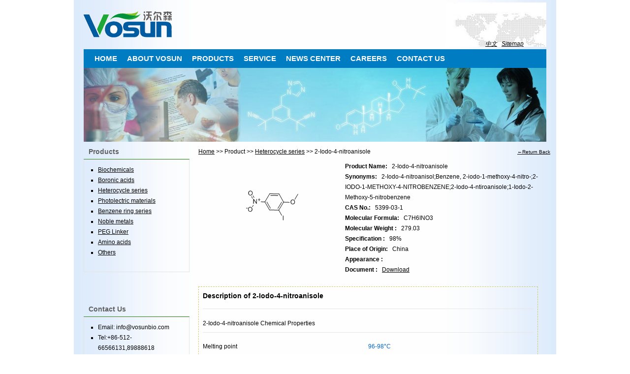

--- FILE ---
content_type: text/html; charset=utf-8
request_url: https://vosunbio.com/Index/pview/pid/6199
body_size: 4930
content:
<!DOCTYPE html PUBLIC "-//W3C//DTD XHTML 1.0 Strict//EN"  "http://www.w3.org/TR/xhtml1/DTD/xhtml1-strict.dtd">
<html xmlns="http://www.w3.org/1999/xhtml" xml:lang="en" lang="en">
    <head>
       <meta http-equiv="Content-Type" content="text/html; charset=utf-8" />
        <link rel="stylesheet" type="text/css" href="/Public/Html/css/med.css" />
	<meta name="keywords" content="2-Iodo-4-nitroanisole,2-Iodo-4-nitroanisol;Benzene, 2-iodo-1-methoxy-4-nitro-;2-IODO-1-METHOXY-4-NITROBENZENE;2-Iodo-4-ntiroanisole;1-Iodo-2-Methoxy-5-nitrobenzene,CAS:#5399-03-1," />
	<!--
	<link rel="icon" type="image/vnd.microsoft.icon" href="http://www.vosunbio.com/shop/img/favicon.ico" /> 
	<link rel="shortcut icon" type="image/x-icon" href="http://www.vosunbio.com/shop/img/favicon.ico" /> --> 
	<meta name="description" content="2-Iodo-4-nitroanisole or 2-Iodo-4-nitroanisol;Benzene, 2-iodo-1-methoxy-4-nitro-;2-IODO-1-METHOXY-4-NITROBENZENE;2-Iodo-4-ntiroanisole;1-Iodo-2-Methoxy-5-nitrobenzene CAS:5399-03-1,Formula is C7H6INO3,Molecular Weight:279.03,Specification:,Appearance:,2-Iodo-4-nitroanisole Chemical Pro">
	<TITLE>CAS No:5399-03-1 2-Iodo-4-nitroanisole|2-Iodo-4-nitroanisol;Benzene, 2-iodo-1-methoxy-4-nitro-;2-IODO-1-METHOXY-4-NITROBENZENE;2-Iodo-4-ntiroanisole;1-Iodo-2-Methoxy-5-nitrobenzene - Suzhou Vosun Biotech Co.,Ltd</TITLE>
       <script type="text/javascript" src="/Public/Js/jquery.js"></script>       <link rel="canonical" href="http://www.vosunbio.com" />
</head>
    <body class="home blog">
        <div id="wrapper" class="hfeed">
            <div id="header">
                <div id="masthead">
                    <div id="branding" role="banner">
                        <h1 id="site-title">
                            <span>
                                <a rel="nofollow" href="http://www.vosunbio.com/" title="Suzhou Vosun Biotech Co.,Ltd"><img src="/Public/Html/images/logo.gif" width="180" height="85" alt="Suzhou Vosun Biotech Co.,Ltd"/></a>
                            </span>
                        </h1>
                        <div id="site-description"><div class="language"><a href="/" rel="nofollow">中文</a>&nbsp;&nbsp;
                        <a href="/Index/view/vid/45">Sitemap</a></div></div>
                        <div id="access" role="navigation">
                            <div class="menu-header"><ul id="menu-main-navigation" class="menu"><li id="menu-item-17" class="menu-item menu-item-type-custom menu-item-home "><a href="/" rel="nofollow">HOME</a></li>

                                    <li id="menu-item-18" class="menu-item menu-item-type-post_type"><a rel="nofollow" href="/Index/view/vid/1" title="Vosun Profile">ABOUT VOSUN</a>
                                        <ul class="sub-menu">
                                            <li id="menu-item-35" class="menu-item menu-item-type-post_type"><a rel="nofollow" href="/Index/view/vid/1" title="Vosun Company Profile">Company Profile</a></li>
                                            <li id="menu-item-33" class="menu-item menu-item-type-post_type"><a rel="nofollow" href="/Index/view/vid/3" title="Vosun Culture">Culture</a></li>
                                            <li id="menu-item-33" class="menu-item menu-item-type-post_type"><a rel="nofollow" href="/Index/view/vid/2">R&D</a></li>
                                        </ul>
                                    </li>
                                    <li id="menu-item-25" class="menu-item menu-item-type-custom"><a rel="nofollow" title="Products" href="/Index/plist/pcate/44">PRODUCTS</a>
                                    </li>
                                    <li id="menu-item-21" class="menu-item menu-item-type-post_type"><a rel="nofollow" href="/Index/view/vid/13">SERVICE</a>
                                    <ul class="sub-menu">
                                            <li id="menu-item-35" class="menu-item menu-item-type-post_type"><a rel="nofollow" href="/Index/view/vid/13">Custom Synthesis</a></li>
                                            <li id="menu-item-34" class="menu-item menu-item-type-post_type"><a rel="nofollow" href="/Index/view/vid/12">Process R & D and Production</a></li>
                                            <li id="menu-item-33" class="menu-item menu-item-type-post_type"><a rel="nofollow" href="/Index/view/vid/14">Analytical Chemistry Service</a></li>
                                        </ul>
                                    </li>
                                    
                                    <li id="menu-item-22" class="menu-item menu-item-type-taxonomy"><a rel="nofollow" href="/Index/news" rel="nofollow">NEWS CENTER</a>
                                        <ul class="sub-menu">
                                            <li id="menu-item-32" class="menu-item menu-item-type-taxonomy"><a rel="nofollow" href="/Index/news/cid/12" rel="nofollow">Comany News</a></li>
                                            <li id="menu-item-26" class="menu-item menu-item-type-taxonomy"><a rel="nofollow" href="/Index/news/cid/13" rel="nofollow">Industry News</a></li>
                                            <li id="menu-item-28" class="menu-item menu-item-type-taxonomy"><a href="/Index/news/cid/14" rel="nofollow">Exhibition News</a></li>
                                        </ul>
                                    </li>
                                    <li id="menu-item-19" class="menu-item menu-item-type-post_type"><a rel="nofollow" href="/Index/view/vid/26">CAREERS</a></li>
                                    <!--
                                    <li id="menu-item-19" class="menu-item menu-item-type-post_type"><a href="http://www.vosunnootropic.com/" title="Vosun Shop" target="_blank">NOOTROPIC SHOP</a></li> -->
                                    <li id="menu-item-20" class="menu-item menu-item-type-post_type"><a rel="nofollow" href="/Index/view/vid/20">CONTACT US</a></li>
                                </ul></div>			</div>
                                                    <!--Product Image-->
                                <img  src="/Public/Html/images/med/product_service.jpg" width="940" height="150" alt="Suzhou Vosun Biotech products and services"/>
                                                    </div>
                </div>
            </div><!-- #header -->
<div id="page_date">
      <div id="centerall">
<div id="breadcup"><div style="clear:none; float:left;"><a href="/" rel="nofollow">Home</a> &gt;&gt; Product &gt;&gt; <a rel="nofollow" href="/Index/plist/pcate/45" >Heterocycle series</a> &gt;&gt; 2-Iodo-4-nitroanisole</div>
			<div style="clear:none; float:right;"><a href="javascript:history.back()" style="font-size: 10px;">←Return Back</a></div></div>
	
		<div id="overview">
			<div class="logopic">
				<script type="text/javascript">
                                jQuery(document).ready(function($) {
                                    var img = new Image();
                                    $(img).load(function() {
                                        $(this).hide();
                                        $(".logopic").prepend(this);
                                        $(this).css("margin-left", $(img).width()>=220 ? "0px" : ((220-$(img).width())/2)+"px").css("margin-top", $(img).height()>=180 ? "0px" : ((180-$(img).height())/2)+"px").height($(img).height()>=200 ? 200 : $(img).height()).width($(img).width()>=220 ? 220 : $(img).width()).fadeIn("slow").align(absMiddle);
                                    }).attr("src", "/Public/Uploads/product/1543821545.gif").attr("alt", "2-Iodo-4-nitroanisole");
                                });
                            </script>
			</div>
			<div class="pview">
				<ul>
				        <li><b>Product Name:</b>  &nbsp;&nbsp;2-Iodo-4-nitroanisole</li>
                                        <li><b>Synonyms:</b>  &nbsp;&nbsp;2-Iodo-4-nitroanisol;Benzene, 2-iodo-1-methoxy-4-nitro-;2-IODO-1-METHOXY-4-NITROBENZENE;2-Iodo-4-ntiroanisole;1-Iodo-2-Methoxy-5-nitrobenzene</li>
                                        <li><b>CAS No.:</b>  &nbsp;&nbsp;5399-03-1</li>
					<li><b>Molecular Formula:</b> &nbsp;&nbsp;C7H6INO3</li>
					<li><b>Molecular Weight :</b>  &nbsp;&nbsp;279.03</li>
                                        <li><b>Specification :</b>  &nbsp;&nbsp;98%</li>
                                        <li><b>Place of Origin:</b>  &nbsp;&nbsp;China</li>
                                        <li><b>Appearance :</b>  &nbsp;&nbsp;</li>
                                        <li><b>Document :</b>  &nbsp;&nbsp;<a href="/Public/Uploads/product/" target="_blank">Download</a></li>
				</ul>
			</div>
		</div>
		<div class="pviewall">
                    <h3><b>Description of 2-Iodo-4-nitroanisole</b></h3>
                    <div id="ContentPlaceHolder1_ProductChemPropertyA" style="margin-top:8px;"><table width="100%" border="0" align="center" cellpadding="0" cellspacing="0" class="ke-zeroborder"><tbody><tr><td height="1" bgcolor="64B7D7"></td>
</tr>
<tr><td><hr style="border:2 dashed #cccc66;" width="100%" color="#cccc66" size="1" />
</td>
<td><hr style="border:2 dashed #cccc66;" width="100%" color="#cccc66" size="1" />
</td>
</tr>
<tr><td width="611" height="23" bgcolor="DEEEF4" class="td6">2-Iodo-4-nitroanisole Chemical Properties</td>
</tr>
<tr><td><hr style="border:2 dashed #cccc66;" width="100%" color="#cccc66" size="1" />
</td>
<td><hr style="border:2 dashed #cccc66;" width="100%" color="#cccc66" size="1" />
</td>
</tr>
</tbody>
</table>
<table width="100%" border="0" cellpadding="2" cellspacing="1" style="table-layout:fixed;" bgcolor="d5d5d5" class="ke-zeroborder"><tbody><tr class="ProdSupplierGN_ProductA_1"><td class="td12">Melting point&nbsp;</td>
<td bgcolor="#fafafa"><span style="color:#0066CC;">96-98°C</span></td>
</tr>
<tr><td><hr style="border:2 dashed #cccc66;" width="100%" color="#cccc66" size="1" />
</td>
<td><hr style="border:2 dashed #cccc66;" width="100%" color="#cccc66" size="1" />
</td>
</tr>
<tr class="ProdSupplierGN_ProductA_2"><td bgcolor="#FFFFFF">storage temp.&nbsp;</td>
<td bgcolor="#FFFFFF"><span style="color:#0066CC;">Room temperature.</span></td>
</tr>
<tr><td><hr style="border:2 dashed #cccc66;" width="100%" color="#cccc66" size="1" />
</td>
<td><hr style="border:2 dashed #cccc66;" width="100%" color="#cccc66" size="1" />
</td>
</tr>
<tr class="ProdSupplierGN_ProductA_1"><td class="td12">CAS DataBase Reference</td>
<td bgcolor="#fafafa"><span style="color:#0066CC;">5399-03-1(CAS DataBase Reference)</span></td>
</tr>
<tr><td><hr style="border:2 dashed #cccc66;" width="100%" color="#cccc66" size="1" />
</td>
<td><hr style="border:2 dashed #cccc66;" width="100%" color="#cccc66" size="1" />
</td>
</tr>
</tbody>
</table>
</div>
<div id="ContentPlaceHolder1_ProductChemSafePropertyA" style="margin-top:8px;"><table width="100%" border="0" align="center" cellpadding="0" cellspacing="0" class="ke-zeroborder"><tbody><tr><td height="1" bgcolor="64B7D7"></td>
</tr>
<tr><td><hr style="border:2 dashed #cccc66;" width="100%" color="#cccc66" size="1" />
</td>
<td><hr style="border:2 dashed #cccc66;" width="100%" color="#cccc66" size="1" />
</td>
</tr>
<tr><td width="611" height="23" bgcolor="DEEEF4" class="td6"> Safety Information</td>
</tr>
<tr><td><hr style="border:2 dashed #cccc66;" width="100%" color="#cccc66" size="1" />
</td>
<td><hr style="border:2 dashed #cccc66;" width="100%" color="#cccc66" size="1" />
</td>
</tr>
</tbody>
</table>
<table width="100%" border="0" cellpadding="2" cellspacing="1" style="table-layout:fixed;" bgcolor="d5d5d5" class="ke-zeroborder"></table>
</div>
<div id="ContentPlaceHolder1_ProductApplication" style="margin-top:8px;"><table width="100%" border="0" align="center" cellpadding="0" cellspacing="0" class="ke-zeroborder"><tbody><tr><td height="1" bgcolor="64B7D7"></td>
</tr>
<tr><td><hr style="border:2 dashed #cccc66;" width="100%" color="#cccc66" size="1" />
</td>
<td><hr style="border:2 dashed #cccc66;" width="100%" color="#cccc66" size="1" />
</td>
</tr>
<tr><td width="611" height="23" bgcolor="DEEEF4" class="td6">2-Iodo-4-nitroanisole Usage And Synthesis</td>
</tr>
<tr><td><hr style="border:2 dashed #cccc66;" width="100%" color="#cccc66" size="1" />
</td>
<td><hr style="border:2 dashed #cccc66;" width="100%" color="#cccc66" size="1" />
</td>
</tr>
</tbody>
</table>
<table width="100%" border="0" cellpadding="2" cellspacing="1" style="table-layout:fixed;" bgcolor="d5d5d5" class="ke-zeroborder"></table>
</div>
<div id="ContentPlaceHolder1_ProductSYCP" style="margin-top:8px;"><table width="100%" border="0" align="center" cellpadding="0" cellspacing="0" class="ke-zeroborder"><tbody><tr><td height="1" bgcolor="64B7D7"></td>
</tr>
<tr><td><hr style="border:2 dashed #cccc66;" width="100%" color="#cccc66" size="1" />
</td>
<td><hr style="border:2 dashed #cccc66;" width="100%" color="#cccc66" size="1" />
</td>
</tr>
<tr><td width="611" height="23" bgcolor="DEEEF4" class="td6">2-Iodo-4-nitroanisole Preparation Products And Raw materials</td>
</tr>
<tr><td><hr style="border:2 dashed #cccc66;" width="100%" color="#cccc66" size="1" />
</td>
<td><hr style="border:2 dashed #cccc66;" width="100%" color="#cccc66" size="1" />
</td>
</tr>
</tbody>
</table>
<table width="100%" border="0" cellpadding="2" cellspacing="1" style="table-layout:fixed;" bgcolor="d5d5d5" class="ke-zeroborder"></table>
</div>					</div>
	<div id="inquiry">
<script type="text/javascript" src="/Public/Js/Base.js"></script> 
    <script type="text/javascript" src="/Public/Js/prototype.js"></script> 
    <script type="text/javascript" src="/Public/Js/mootools.js"></script> 
    <script type="text/javascript" src="/Public/Js/Ajax/ThinkAjax.js"></script> 
       <h3><b>&nbsp;&nbsp;Please leave your message to us :</b></h3>
       <p>&nbsp;&nbsp;&nbsp;&nbsp;( Your Information is an important part of our business,and we will not share or sell any of it to anyone.)</p>
			<div id="successMsg" style="display:none;font-family:Tahoma;color:blue"></div>
		    <div id="centerlist2">
			<form action="/Index/contactHandle" method="post" id="contactForm" name="contactForm">
			    <table width="500" border="0" cellspacing="2" cellpadding="1">
				<tr>
				    <td>&nbsp;</td>
				    <td align="left"> <span id="resultc" class="none result" style="font-family:Tahoma;letter-spacing:2px;background:#FFC;"></span></td>
				</tr>
				<tr>
				    <td align="right" width="70px">Your Name:</td>
					<td align="left"><input type="text" name="name" value="Your Name" size="40" onfocus="if (value =='Your Name'){value =''}" onblur="if (value ==''){value='Your Name'}" class="input01" /></td>
				</tr>
				<tr>
				    <td align="right">Email:</td>
				    <td align="left"><input type="text" name="email" value="Your Email" size="40" onfocus="if (value =='Your Email'){value =''}" onblur="if (value ==''){value='Your Email'}" class="input01" /></td>
				</tr>
				<tr>
				    <td align="right">Product:</td>
				    <td align="left">2-Iodo-4-nitroanisole</td>
				</tr>
				<tr>
				    <td align="right" valign="top">Message:</td>
				    <td align="left"><textarea name="content" cols="60" rows="8" class="textarea01"></textarea></td>
				</tr>
				<tr>
				    <td>&nbsp;</td>
				    <td align="left"> <image  onclick="contact()" name="imageField" src="/Public/Html/images/send.gif" style="cursor:pointer"/></td>
				<input type="hidden" name="ajax" value="1"/>
				<input type="hidden" name="product_id" value="6199" />
				<input type="hidden" name="user_id" value="52" />
				</tr>
			    </table>
			<input type="hidden" name="__hash__" value="7921ebac975e205a13c1d2b339e5d941" /></form>
		    </div>
		</div> <!--end of inquiry-->
             <div id="relatedPro">
               <h3><b>2-Iodo-4-nitroanisole related products :</b></h3>
                    <a href="/Index/pview/pid/6200" title=""> 	4'-BORONIC ACID-BIPHENYL-4-CARBOXYLIC ACID METHYL ESTER</a> |<a href="/Index/pview/pid/6201" title="">3,4-Dibenzyloxybenzaldehyde</a> |<a href="/Index/pview/pid/6202" title="">phenylboronic acid 1,2-butanediol ester</a> |<a href="/Index/pview/pid/6203" title="">N-(2-AMinoethyl)acrylaMide hydrochloride</a> |<a href="/Index/pview/pid/6204" title="">2-Methylisonicotinic acid</a> |<a href="/Index/pview/pid/6205" title="">2-Aminophenylboronic acid</a> |<a href="/Index/pview/pid/6206" title="">Citrazinic acid</a> |<a href="/Index/pview/pid/6207" title="">2-(3-BROMOPHENOXY)TETRAHYDRO-2H-PYRAN</a> |<a href="/Index/pview/pid/6208" title="">1-Bromo-4-iodobenzene</a> |<a href="/Index/pview/pid/6209" title="">Allylboronic acid pinacol ester</a> |<a href="/Index/pview/pid/6210" title="">Trichloroacetyl chloride</a> |<a href="/Index/pview/pid/6211" title="">Pinacol vinylboronate</a> |<a href="/Index/pview/pid/6212" title="">1H-Benzimidazole-1-ethanol,2-methyl-(9CI)</a> |<a href="/Index/pview/pid/6213" title="">1-Benzyl-1H-pyrazole-4-boronic acid pinacol ester</a> |<a href="/Index/pview/pid/6214" title=""> 	2-(3-BENZYLOXYPHENYL)-4,4,5,5-TETRAMETHYL-1,3,2-DIOXABOROLANE</a> |<a href="/Index/pview/pid/6215" title="">2,4-Dichloro-6-methoxy-1,3,5-triazine</a> |<a href="/Index/pview/pid/6216" title="">2-Chloro-4-fluoroaniline</a> |<a href="/Index/pview/pid/6217" title="">5-BROMO-2-FLUOROANILINE</a> |<a href="/Index/pview/pid/6218" title="">3-Nitrotoluene</a> |<a href="/Index/pview/pid/6219" title="">4-Methyl-3-nitrobenzonitrile</a> |<a href="/Index/pview/pid/6220" title="">4-Chloro-2-methylaniline</a> |<a href="/Index/pview/pid/6221" title="">3,5-Dichloro-4-fluorobenzoic acid</a> |<a href="/Index/pview/pid/6222" title="">4-[(2,4-Dimethoxyphenyl)(Fmoc-amino)methyl]phenoxyacetic acid</a> |<a href="/Index/pview/pid/6223" title="">(Benzotriazol-1-yloxy)dipiperidinocarbenium hexafluorophosphate</a> |<a href="/Index/pview/pid/6224" title="">2-Fluoro-N-methoxy-N-methylbenzamide</a> |<a href="/Index/pview/pid/6225" title="">3-Hydroxy-1,2,3-benzotriazin-4(3H)-one</a> |<a href="/Index/pview/pid/6226" title="">O-TRITYLHYDROXYLAMINE</a> |<a href="/Index/pview/pid/6227" title="">HPD-OSu</a> |<a href="/Index/pview/pid/6228" title="">N-Succinimidyl 4-(N-maleimidomethyl)cyclohexane-1-carboxylate</a> |<a href="/Index/pview/pid/6229" title="">7-chloroisoquinolin-8-amine</a> |<a href="/Index/pview/pid/6230" title="">6-QUINOLINEACETIC ACID</a> |<a href="/Index/pview/pid/6231" title="">BOC-ARG(PBF)-OH</a> |<a href="/Index/pview/pid/6232" title="">Cbz-beta-Amino-L-alanine</a> |<a href="/Index/pview/pid/6233" title="">N-Boc-N'-trityl-L-glutamine</a> |<a href="/Index/pview/pid/6234" title="">(H-CYS-OTBU)2 2 HCL</a> |<a href="/Index/pview/pid/6235" title="">1 3-BIS(TERT-BUTOXYCARBONYL)GUANIDINE</a> |<a href="/Index/pview/pid/6236" title="">H-LYS(Z)-OTBU HCL</a> |<a href="/Index/pview/pid/6237" title="">Z-L-METHIONINE METHYL ESTER</a> |<a href="/Index/pview/pid/6238" title="">Boc-Glycine hydrazide</a> |<a href="/Index/pview/pid/6239" title="">N-Boc-D-alaninol</a> |                  </div>		<script language="javascript">
		<!--
		function contact(){
		    ThinkAjax.sendForm('contactForm','/Index/contact',handle,'resultc');
		}
		function handle(data,status){
			if(status==1){
				$('centerlist2').style.display='none';
				$('successMsg').innerHTML = data;
				$('successMsg').style.display="block";
			}
		}
		//-->
	    </script>
      </div>
  <div id="left">
        <h2>Products</h2>
            <div style="padding:10px; border:1px solid #e3e3e3;">
                <div id="seclist">
                     <ul>
                         <li><a  rel="nofollow"  href="/Index/plist/pcate/43">Biochemicals</a></li><li><a  rel="nofollow"  href="/Index/plist/pcate/44">Boronic acids</a></li><li><a  rel="nofollow"  href="/Index/plist/pcate/45">Heterocycle series</a></li><li><a  rel="nofollow"  href="/Index/plist/pcate/46">Photolectric materials</a></li><li><a  rel="nofollow"  href="/Index/plist/pcate/47">Benzene ring series</a></li><li><a  rel="nofollow"  href="/Index/plist/pcate/48">Noble metals</a></li><li><a  rel="nofollow"  href="/Index/plist/pcate/49">PEG Linker</a></li><li><a  rel="nofollow"  href="/Index/plist/pcate/50">Amino acids</a></li><li><a  rel="nofollow"  href="/Index/plist/pcate/51">Others</a></li>	            </ul>
                </div>

            </div>
            <div class="who">
        <h2>Contact Us</h2>
        <div class="contact" >
            
            <ul><li>Email: info@vosunbio.com</li>
                <li>Tel:+86-512-66566131,89888618</li>
               <li>sales extension 8002</li>
</ul>
        </div></div>


</div>
</div>
  </div>
<div id="footer">
    Copyright (2010) <a href="http://www.vosunbio.com" rel="nofollow">Suzhou Vosun Biotech Co., Ltd</a>(<a href="http://www.vosunbio.com/" rel="nofollow"> 沃尔森生物科技</a>) <a href="/Index/view/vid/45" rel="nofollow">Sitemap</a> | <a rel="nofollow" href="/Index/view/vid/44">Links</a>
</div>

<script type="text/javascript"> 
  var _gaq = _gaq || [];
  _gaq.push(['_setAccount', 'UA-6413321-6']);
  _gaq.push(['_trackPageview']);
  (function() {
    var ga = document.createElement('script'); ga.type = 'text/javascript'; ga.async = true;
    ga.src = ('https:' == document.location.protocol ? 'https://ssl' : 'http://www') + '.google-analytics.com/ga.js';
    var s = document.getElementsByTagName('script')[0]; s.parentNode.insertBefore(ga, s);
  })();
</script>  
</body>
</html>

--- FILE ---
content_type: text/css
request_url: https://vosunbio.com/Public/Html/css/med.css
body_size: 3726
content:
p{margin:0px;padding-top:10px;}
div{margin:0;padding:0;}
#page_date{width:948px;margin:auto;overflow:hidden;}
#h_pic{margin-top:15px;margin-bottom:18px;float:left;width:595px;height:210px;}
#a_pic{float:left;width:671px;height:312px;background:url(../images/picr_01.jpg) left top no-repeat;}
.pic{padding:8px 8px 8px 0;}
#left-index{float:left;width:300px;line-height:180%;overflow:hidden;margin-top:15px;}
#right-index{float:right;width:610px;line-height:180%;overflow:hidden;}
#navright-index{width:605px;float:right;margin-left:10px;padding:0;line-height:180%;overflow:hidden;}
#left{float:left;width:215px;line-height:180%;overflow:hidden;clear:left;}
#left h2,#centerlist2 h2,#centerlist1 h2,#left-index h2,#navright-list1 h2{border-bottom:1px solid #39892F;background-position:left bottom;background-repeat:no-repeat;padding:10px 0 4px 10px;color:#5F5F5F;font-family:Arial,Helvetica,sans-serif;font-size:14px;font-weight:bold;font-style:normal;}
#leftnav{padding:5px;background:url(../images/leftnav-bg02.gif) top left no-repeat;}
#right{float:right;width:733px;line-height:180%;overflow:hidden;}
#center{width:295px;float:left;padding:0;margin-left:0px;line-height:180%;overflow:hidden;}
#navright{width:295px;float:right;margin-left:7px;padding:0;line-height:180%;overflow:hidden;}
#centerall{width:718px;float:right;padding-left:15px;text-align:left;line-height:180%;overflow:hidden;margin-top:10px;}
.who{margin-top:55px;}
.contact{padding:10px;border:1px solid #e3e3e3;}
#search{padding:10px 0 10px 19px;margin-bottom:3px;*margin-left:6px;}
#search02{padding:15px 0 15px 10px;background:url(../images/searchbg02.gif) no-repeat top left;margin-bottom:10px;}
#navright-list1,#navright-list2,#navright-list3,#navright-list4,#centerlist1,#centerlist2,#centerlist3{margin-bottom:17px;float:left;width:100%;}
#centerlist4{height:228px;}
#centerlist2{margin-top:-5px;*margin-top:-20px;}
table.plist{border-collapse:collapse;border:solid #999;border-width:2px 2px 2px 2px;width:700px;margin-left:12px;}
table.plist th,table.plist td{border:solid;border-width:0 1px 1px 0;padding:5px 2px 5px 2px;}
#breadcup{margin:0 0 30px 3px;clear:both;}
#overview{height:auto;overflow:hidden;margin-left:3px;clear:left;margin-top:10px;margin-bottom:-7px;}
.logopic{float:left;height:180px;width:220px;margin-left:40px;_margin-left:20px;overflow:hidden;}
.pview{float:right;width:435px;height:auto;}
.pview ul{list-style-type:none;}
#inquiry{margin:20px 0 3px 30px;padding-top:10px;*margin-top:-5px;clear:both;}
.pviewall{float:left;margin-bottom:8px;margin-left:3px;border:1px dashed rgb(204, 204, 102);margin-top:8px;margin:12px 0px 8px 3px;padding:8px;width:672px;height:auto;}
.listpic{float:left;padding:8px;}
.listdate{overflow:hidden;width:680px;display:block;padding:2px 8px;}
.yellow{color:#f8bc37;}
.more{text-align:right;}
#relatedPro,#relatedPro a{color:#aaa;}
.badoo{PADDING-RIGHT:0px;PADDING-LEFT:0px;FONT-SIZE:13px;PADDING-BOTTOM:10px;COLOR:blank;PADDING-TOP:10px;FONT-FAMILY:Arial, Helvetica, sans-serif;BACKGROUND-COLOR:#fff;TEXT-ALIGN:center}
.badoo A{BORDER-RIGHT:#f0f0f0 2px solid;PADDING-RIGHT:5px;BORDER-TOP:#f0f0f0 2px solid;PADDING-LEFT:5px;PADDING-BOTTOM:2px;MARGIN:0px 2px;BORDER-LEFT:#f0f0f0 2px solid;COLOR:#48b9ef;PADDING-TOP:2px;BORDER-BOTTOM:#f0f0f0 2px solid;TEXT-DECORATION:none}
.badoo A:hover{BORDER-RIGHT:#ff5a00 2px solid;BORDER-TOP:#ff5a00 2px solid;BORDER-LEFT:#ff5a00 2px solid;COLOR:#ff5a00;BORDER-BOTTOM:#ff5a00 2px solid}
.badoo A:active{BORDER-RIGHT:#ff5a00 2px solid;BORDER-TOP:#ff5a00 2px solid;BORDER-LEFT:#ff5a00 2px solid;COLOR:#ff5a00;BORDER-BOTTOM:#ff5a00 2px solid}
.badoo SPAN.current{BORDER-RIGHT:#ff5a00 2px solid;PADDING-RIGHT:5px;BORDER-TOP:#ff5a00 2px solid;PADDING-LEFT:5px;FONT-WEIGHT:bold;PADDING-BOTTOM:2px;BORDER-LEFT:#ff5a00 2px solid;COLOR:#fff;PADDING-TOP:2px;BORDER-BOTTOM:#ff5a00 2px solid;BACKGROUND-COLOR:#ff6c16}
.badoo SPAN.disabled{DISPLAY:none}
html, body, div, span, applet, object, iframe, h1, h2, h3, h4, h5, h6, p, blockquote, pre, a, abbr, acronym, address, big, cite, code, del, dfn, em, font, img, ins, kbd, q, s, samp, small, strike, strong, sub, sup, tt, var, b, u, i, center, dl, dt, dd, ol, ul, li, fieldset, form, label, legend, table, caption, tbody, tfoot, thead, tr, th, td{margin:0;padding:0;border:0;background:transparent;}
body{line-height:1;}
h1, h2, h3, h4, h5, h6{font-weight:normal;clear:both;}
ol, ul{list-style:none;}
table{border-collapse:collapse;border-spacing:0;}
a img{border:none;}
#container{float:right;margin:0 -240px 0 0;width:100%;}
#content{margin:0 280px 0 20px;}
#primary, #secondary{float:left;overflow:hidden;width:220px;}
#secondary{clear:right;}
#footer{clear:both;width:100%;}
body, input, textarea, .page-title span, .pingback a.url{font-family:Arial,Helvetica,sans-serif;}
h3#comments-title, h3#reply-title, #access .menu, #access div.menu ul, #cancel-comment-reply-link, .form-allowed-tags, #site-info, #site-title, input[type=submit]{font-family:"Helvetica Neue", Arial, Helvetica, "Nimbus Sans L", sans-serif;}
pre{font-family:"Courier 10 Pitch", Courier, monospace;}
code{font-family:Monaco, Consolas, "Andale Mono", "DejaVu Sans Mono", monospace;}
#access .menu-header, div.menu, #colophon, #branding, #main, #wrapper{margin:0 auto;width:940px;}
#wrapper{background:url("../images/med/bg.gif") repeat scroll 0 0;padding:0 20px;}
#branding img{margin-top:0px;}
body{background-color:#fff;}
body, input, textarea{color:#000;font-size:12px;line-height:18px;}
hr{background-color:#E7E7E7;border:0;height:1px;margin-bottom:18px;clear:both;}
p{margin-bottom:18px;}
ul{list-style:square;margin:0 0 18px 1.5em;}
ul ul, ol ol, ul ol, ol ul{margin-bottom:0;}
dl{margin:0 0 24px 0;}
dt{font-weight:bold;}
dd{margin-bottom:18px;}
strong{font-weight:bold;}
cite, em, i{font-style:italic;}
big{font-size:131.25%;}
input[type="text"], textarea{padding:2px;background:#f9f9f9;border:1px solid #ccc;box-shadow:inset 1px 1px 1px rgba(0,0,0,0.1);-moz-box-shadow:inset 1px 1px 1px rgba(0,0,0,0.1);-webkit-box-shadow:inset 1px 1px 1px rgba(0,0,0,0.1);}
a:link{color:black;}
a:visited{color:black;}
a:active, a:hover{color:#FF4B33;}
#header{padding:5px 0 0 0;}
#site-title{float:left;margin:0 0 5px 0;width:700px;font-size:30px;line-height:36px;}
#site-title a{color:#000;font-weight:bold;text-decoration:none;}
#site-description{clear:right;float:right;font-style:italic;margin:0px 0 5px 0;width:204px;height:90px;background:url(../images/01_23.jpg) transparent;}
#site-description .language{height:10px;margin-top:75px;margin-left:80px;}
#branding img{clear:both;display:block;}
#access{background:#007CC3;margin:0px auto;width:940px;_overflow:hidden;display:block;float:left;}
#access .menu-header, div.menu{font-family:Arial,Helvetica,sans-serif;font-size:13px;font-weight:bold;font-style:normal;margin-left:12px;}
#access .menu-header ul, div.menu ul{list-style:none;margin:0;}
#access .menu-header li, div.menu li{float:left;position:relative;}
#access a{display:block;text-decoration:none;color:#fff;font-weight:bold;padding:0 10px;line-height:38px;font-size:15px;}
#access ul ul{display:none;position:absolute;top:38px;left:0;float:left;box-shadow:0px 3px 3px rgba(0,0,0,0.2);-moz-box-shadow:0px 3px 3px rgba(0,0,0,0.2);-webkit-box-shadow:0px 3px 3px rgba(0,0,0,0.2);width:180px;z-index:99999;}
#access ul ul li{min-width:180px;}
#access ul ul ul{left:100%;top:0;}
#access ul ul a{background:#007CC3;height:auto;line-height:1em;padding:10px;width:160px;}
#access li:hover > a, #access ul ul:hover > a{color:#fff;background:#333;}
#access ul li:hover > ul{display:block;}
#access ul li.current_page_item > a, #access ul li.current-menu-ancestor > a, #access ul li.current-menu-item > a, #access ul li.current-menu-parent > a{color:#fff;}
* html #access ul li.current_page_item a, * html #access ul li.current-menu-ancestor a, * html #access ul li.current-menu-item a, * html #access ul li.current-menu-parent a, * html #access ul li a:hover{color:#fff;}
#main{overflow:hidden;padding:40px 0 0 0;}
#content{margin-bottom:36px;}
#content, #content input, #content textarea{color:#333;font-size:16px;line-height:24px;}
#content p, #content ul, #content ol, #content dd, #content pre, #content hr{margin-bottom:24px;}
#content ul ul, #content ol ol, #content ul ol, #content ol ul{margin-bottom:0;}
#content pre, #content kbd, #content tt, #content var{font-size:15px;line-height:21px;}
#content code{font-size:13px;}
#content dt, #content th{color:#000;}
#content h1, #content h2, #content h3, #content h4, #content h5, #content h6{color:#000;margin:0 0 20px 0;line-height:1.5em;}
#content table{border:1px solid #e7e7e7;text-align:left;margin:0 -1px 24px 0;width:100%;}
#content tr th, #content thead th{color:#888;font-size:12px;font-weight:bold;line-height:18px;padding:9px 24px;}
#content tr td{border-top:1px solid #e7e7e7;padding:6px 24px;}
#content tr.odd td{background:#F2F7FC;}
.hentry{margin:0 0 48px 0;}
.home .sticky{background:#F2F7FC;border-top:4px solid #000;padding:18px 20px;margin-left:-20px;margin-right:-20px;}
.single .hentry{margin:0 0 36px 0;}
.page-title{color:#000;font-size:14px;font-weight:bold;margin:0 0 36px 0;}
.page-title span{color:#333;font-size:16px;font-style:italic;font-weight:normal;}
.page-title a:link, .page-title a:visited{color:#888;text-decoration:none;}
.page-title a:active, .page-title a:hover{color:#FF4B33;}
#content .entry-title{color:#000;font-size:21px;line-height:1.3em;font-weight:bold;margin-bottom:0;}
.entry-title a:link, .entry-title a:visited{color:#000;text-decoration:none;}
.entry-title a:active, .entry-title a:hover{color:#FF4B33;}
.entry-meta{color:#888;font-size:12px;}
.entry-meta abbr, .entry-utility abbr{border:none;}
.entry-meta abbr:hover, .entry-utility abbr:hover{border-bottom:1px dotted #666;}
.entry-content, .entry-summary{clear:both;padding:12px 0 0 0;}
#content .entry-summary p:last-child{margin-bottom:12px;}
.entry-content fieldset{border:1px solid #E7E7E7;margin:0 0 24px 0;padding:24px;}
.entry-content fieldset legend{background:#fff;color:#000;font-weight:bold;padding:0 24px;}
.entry-content input{margin:0 0 24px 0;}
.entry-content input.file, .entry-content input.button{margin-right:24px;}
.entry-content .attachment img{margin-bottom:0;}
.attachment .entry-content .entry-caption{font-size:140%;margin-top:24px;}
.attachment .entry-content .nav-previous a:before{content:'\2190\00a0';}
.attachment .entry-content .nav-next a:after{content:'\00a0\2192';}
#content img{margin:0;max-width:640px;}
#content .attachment img{max-width:900px;}
#content .alignleft, #content img.alignleft{display:inline;float:left;margin-right:24px;margin-top:4px;}
#content .alignright, #content img.alignright{display:inline;float:right;margin-left:24px;margin-top:4px;}
#content .aligncenter, #content img.aligncenter{clear:both;display:block;margin-left:auto;margin-right:auto;}
#content img.alignleft, #content img.alignright, #content img.aligncenter{margin-bottom:12px;}
#content .wp-caption{background:#f1f1f1;line-height:18px;text-align:center;margin-bottom:20px;padding:4px;}
#content .wp-caption img{margin:5px 5px 0;}
#content .wp-caption p.wp-caption-text{margin:5px;color:#888;font-size:12px;}
#content .wp-smiley{margin:0;}
#content .gallery{margin:auto;}
#content .gallery .gallery-item{float:left;margin-top:0;text-align:center;width:33%;}
#content .gallery img{border:2px solid #cfcfcf;}
#content .gallery .gallery-caption{color:#888;font-size:12px;margin:0 0 12px;}
#content .gallery dl{margin:0;}
#content .gallery img{border:10px solid #f1f1f1;}
#content .gallery br+br{display:none;}
.navigation{font-size:12px;line-height:18px;overflow:hidden;color:#888;}
.navigation a:link, .navigation a:visited{color:#888;text-decoration:none;}
.navigation a:active, .navigation a:hover{color:#FF4B33;}
.nav-previous{float:left;width:50%;}
.nav-next{float:right;width:50%;text-align:right;}
#nav-above{margin:0 0 18px 0;}
#nav-above{display:none;}
.paged #nav-above, .single #nav-above{display:block;}
#nav-below{margin:-18px 0 0 0;}
input[type=submit]{color:#333;}
#main .widget-area ul{margin-left:0;padding:0 20px 0 0;}
#main .widget-area ul ul{border:none;margin-left:1.3em;padding:0;}
#footer{width:970px;height:39px;margin:0 auto;line-height:300%;text-align:right;padding-right:10px;border:1px solid #e9e9e9;background:url(../images/med/footer-bg.gif) repeat-x;}
#colophon{width:940px;height:39px;margin:0 auto 20px auto;border:1px solid #e9e9e9;background:url(../images/med/footer-bg.gif) repeat-x;}
#site-info{font-weight:bold;}
#site-info a{color:#000;text-decoration:none;}
#site-generator{position:relative;font-style:italic;}
#site-generator a{color:#666;display:inline-block;text-decoration:none;padding-left:0px;line-height:16px;}
#site-generator a:hover{text-decoration:underline;}
img#wpstats{display:block;margin:0 auto 10px;}
pre{-webkit-text-size-adjust:140%;}
code{-webkit-text-size-adjust:160%;}
#access, .entry-meta, .entry-utility, .navigation, .widget-area{-webkit-text-size-adjust:120%;}
#site-description{-webkit-text-size-adjust:none;}
@media print{body{background:none !important;}
#wrapper{float:none !important;clear:both !important;display:block !important;position:relative !important;}
#header{border-bottom:2pt solid #000;padding-bottom:18pt;}
#colophon{border-top:2pt solid #000;}
#site-title, #site-description{float:none;margin:0;padding:0;line-height:1.4em;}
#site-title{font-size:13pt;}
.entry-content{font-size:14pt;line-height:1.6em;}
.entry-title{font-size:21pt;}
#access, #branding img, #respond, .comment-edit-link, .edit-link, .navigation, .page-link, .widget-area{display:none !important;}
#container, #header, #footer{width:100%;margin:0;}
#content, .one-column #content{width:100%;margin:24pt 0 0;}
.wp-caption p{font-size:11pt;}
#site-info, #site-generator{float:none;width:auto;}
#colophon{width:auto;}
img#wpstats{display:none}
#site-generator a{padding:0;margin:0;}
#entry-author-info{border:1px solid #e7e7e7;}
#main{display:inline;}
.home .sticky{border:none;}
}

--- FILE ---
content_type: application/javascript
request_url: https://vosunbio.com/Public/Js/Base.js
body_size: 2494
content:
// +---------------------------------------------------------------------------+
// | FCS -- Fast,Compatible & Simple OOP PHP Framework                         |
// | FCS JS 基类库                                                             |
// +---------------------------------------------------------------------------+
// | Copyright (c) 2005-2006 liu21st.com.  All rights reserved.                |
// | Website: http://www.fcs.org.cn/                                           |
// | Author : Liu21st 流年 <liu21st@gmail.com>                                 |
// +---------------------------------------------------------------------------+
// | This program is free software; you can redistribute it and/or modify it   |
// | under the terms of the GNU General Public License as published by the     |
// | Free Software Foundation; either version 2 of the License,  or (at your   |
// | option) any later version.                                                |
// |                                                                           |
// | This program is distributed in the hope that it will be useful,  but      |
// | WITHOUT ANY WARRANTY; without even the implied warranty of                |
// | MERCHANTABILITY or FITNESS FOR A PARTICULAR PURPOSE.  See the GNU General |
// | Public License for more details.                                          |
// +---------------------------------------------------------------------------+

/**
 +------------------------------------------------------------------------------
 * 基础核心类，集成了最基本的操作
 +------------------------------------------------------------------------------
 * @package    Core
 * @link       http://www.fcs.org.cn
 * @copyright  Copyright (c) 2005-2006 liu21st.com.  All rights reserved. 
 * @author     liu21st <liu21st@gmail.com>
 * @version    $Id$
 +------------------------------------------------------------------------------
 */

var ImportBasePath = location.protocol+'//'+location.hostname+'/Public/';
/**
 +----------------------------------------------------------
 * 判断对象类型
 * 
 +----------------------------------------------------------
 * @param mixed $obj 数据对象
 +----------------------------------------------------------
 * @return string
 +----------------------------------------------------------
 */
function is_array(obj) {
    return (obj.constructor.toString().indexOf("Array")!= -1);
}

function is_function(obj) {
    return (obj.constructor.toString().indexOf("Function")!= -1);
}

function is_object(obj) {
    return (obj.constructor.toString().indexOf("Object")!= -1);
}

function is_string(obj) {
    return (obj.constructor.toString().indexOf("String")!= -1);
}

function is_number(obj) {
    return (obj.constructor.toString().indexOf("Number")!= -1);
}

function is_boolean(obj) {
    return (obj.constructor.toString().indexOf("Boolean")!= -1);
}

/**
 +----------------------------------------------------------
 * 动态导入Js类或文件 使用 命名空间方式 
 * 目前不支持多文件导入
 +----------------------------------------------------------
 * @param string jsFile 导入的Js文件命名空间路径
 * @param string basePath 导入的根路径 必须是URL路径 
 +----------------------------------------------------------
 * @return void
 +----------------------------------------------------------
 */

function _import(jsFile,basePath) 
{             
	 var head = document.getElementsByTagName('HEAD').item(0); 
	 var script = document.createElement('SCRIPT'); 
	 if (basePath == undefined)
	 {
		 basePath = ImportBasePath;
	 }
	 
	 jsFile = basePath + jsFile.replace(/\./g, '/') + '.js';
	 //alert(jsFile);
	 script.src = jsFile; 
	 script.type = "text/javascript"; 
	 head.appendChild(script); 
 }

	//---------------------------------------------------
	//	getElementById 替代方法
	//---------------------------------------------------
	/*
	function $() {
	  var elements = new Array();

	  for (var i = 0; i < arguments.length; i++) {
		var element = arguments[i];
		if (typeof element == 'string')
		  element = document.getElementById(element);

		if (arguments.length == 1)
		  return element;

		elements.push(element);
	  }

	  return elements;
	}*/

	//---------------------------------------------------
	//	打开新窗口
	//---------------------------------------------------
	function PopWindow(pageUrl,WinWidth,WinHeight) 
	{ 
	var popwin=window.open(pageUrl,"_blank","scrollbars=yes,toolbar=no,location=no,directories=no,status=no,menubar=no,resizable=no,width="+WinWidth+",height="+WinHeight); 
	return false; 
	} 

	//---------------------------------------------------
	//	打开远程窗口
	//---------------------------------------------------
	function PopRemoteWindow(url) 
	{ 
	var remote=window.open(url,"RemoteWindow","scrollbars=yes,toolbar=yes,location=yes,directories=yes,status=yes,menubar=yes,resizable=yes"); 
	if(remote.opener==null) 
	{ 
	remote.opener=window; 
	} 
	} 

	//+---------------------------------------------------
	//|	打开模式窗口，返回新窗口的操作值
	//+---------------------------------------------------
	function PopModalWindow(url,width,height)
	{
		var result=window.showModalDialog(url,"win","dialogWidth:"+width+"px;dialogHeight:"+height+"px;center:yes;status:no;scroll:no;dialogHide:no;resizable:no;help:no;edge:sunken;");
		return result;
	}

	//+---------------------------------------------------
	//|	打开非模式窗口，返回打开窗口的句柄
	//+---------------------------------------------------
	function PopModelessWindow(url,width,height)
	{
		var win=window.showModelessDialog(url,"win","dialogWidth:"+width+"px;dialogHeight:"+height+"px;center:yes;status:no;scroll:no;dialogHide:no;resizable:no;help:no;edge:sunken;");
		return win;
	}

	//+---------------------------------------------------
	//|	动态加载外部CSS和JS文件
	//+---------------------------------------------------
	function ImportCss(cssFile) 
        {             
             document.createStyleSheet(cssFile); 
        } 
      
	function ImportJS(jsFile) 
	{             
		 var head = document.getElementsByTagName('HEAD').item(0); 
		 var script = document.createElement('SCRIPT'); 
		 script.src = jsFile; 
		 script.type = "text/javascript"; 
		 head.appendChild(script); 
	 }

	//+---------------------------------------------------
	//|	创建网页元素
	//+---------------------------------------------------
	 function CreateElement(type,owner)
	 {
		 var element = document.createElement(type); 
		 owner.appendChild(element);
	 }
	 
	//+---------------------------------------------------
	//|	获取HTML页面参数 flag 为1 获取详细参数
	//+---------------------------------------------------
	function getHTMLParm(flag)
	{
		var parastr = window.location.search;
		if (flag)
		{
			var parm= Array();
			var tempstr="";
			if (str.indexOf("&")>0){
				 para = parastr.split("&");
				 for(i=0;i<para.length;i++)
				 {
					 tempstr1 = para[i];
					 
					 pos = tempstr1.indexOf("=");
					 parm[i] = [tempstr1.substring(0,pos),tempstr1.substring(pos+1)];
				 }
			 }
			 return parm;
		}
		 return parastr;
	}

	function getPageScroll(){

	var yScroll;

	if (self.pageYOffset) {
		yScroll = self.pageYOffset;
	} else if (document.documentElement && document.documentElement.scrollTop){	 // Explorer 6 Strict
		yScroll = document.documentElement.scrollTop;
	} else if (document.body) {// all other Explorers
		yScroll = document.body.scrollTop;
	}

	arrayPageScroll = new Array('',yScroll) 
	return arrayPageScroll;
}



//
// getPageSize()
// Returns array with page width, height and window width, height
// Core code from - quirksmode.org
// Edit for Firefox by pHaez
//
function getPageSize(){
	
	var xScroll, yScroll;
	
	if (window.innerHeight && window.scrollMaxY) {	
		xScroll = document.body.scrollWidth;
		yScroll = window.innerHeight + window.scrollMaxY;
	} else if (document.body.scrollHeight > document.body.offsetHeight){ // all but Explorer Mac
		xScroll = document.body.scrollWidth;
		yScroll = document.body.scrollHeight;
	} else { // Explorer Mac...would also work in Explorer 6 Strict, Mozilla and Safari
		xScroll = document.body.offsetWidth;
		yScroll = document.body.offsetHeight;
	}
	
	var windowWidth, windowHeight;
	if (self.innerHeight) {	// all except Explorer
		windowWidth = self.innerWidth;
		windowHeight = self.innerHeight;
	} else if (document.documentElement && document.documentElement.clientHeight) { // Explorer 6 Strict Mode
		windowWidth = document.documentElement.clientWidth;
		windowHeight = document.documentElement.clientHeight;
	} else if (document.body) { // other Explorers
		windowWidth = document.body.clientWidth;
		windowHeight = document.body.clientHeight;
	}	
	
	// for small pages with total height less then height of the viewport
	if(yScroll < windowHeight){
		pageHeight = windowHeight;
	} else { 
		pageHeight = yScroll;
	}

	// for small pages with total width less then width of the viewport
	if(xScroll < windowWidth){	
		pageWidth = windowWidth;
	} else {
		pageWidth = xScroll;
	}


	arrayPageSize = new Array(pageWidth,pageHeight,windowWidth,windowHeight) 
	return arrayPageSize;
}

--- FILE ---
content_type: application/javascript
request_url: https://vosunbio.com/Public/Js/Ajax/ThinkAjax.js
body_size: 3533
content:
// +----------------------------------------------------------------------+
// | ThinkPHP                                                             |
// +----------------------------------------------------------------------+
// | Copyright (c) 2006 liu21st.com All rights reserved.                  |
// +----------------------------------------------------------------------+
// | Licensed under the Apache License, Version 2.0 (the 'License');      |
// | you may not use this file except in compliance with the License.     |
// | You may obtain a copy of the License at                              |
// | http://www.apache.org/licenses/LICENSE-2.0                           |
// | Unless required by applicable law or agreed to in writing, software  |
// | distributed under the License is distributed on an 'AS IS' BASIS,    |
// | WITHOUT WARRANTIES OR CONDITIONS OF ANY KIND, either express or      |
// | implied. See the License for the specific language governing         |
// | permissions and limitations under the License.                       |
// +----------------------------------------------------------------------+
// | Author: liu21st <liu21st@gmail.com>                                  |
// +----------------------------------------------------------------------+
// $Id$

// Ajax for ThinkPHP
document.write("<div id='ThinkAjaxResult' class='ThinkAjax' ></div>");
var m = {
	'\b': '\\b',
	'\t': '\\t',
	'\n': '\\n',
	'\f': '\\f',
	'\r': '\\r'
};
var ThinkAjax = {
	method:'POST',			// 默认发送方法
	bComplete:false,			// 是否完成
	updateTip:'数据处理中...',	// 后台处理中提示信息
	updateEffect:{'opacity': [0.1,0.85]},			// 更新效果
	image:['','',''], // 依次是处理中 成功 和错误 显示的图片
	tipTarget:'ThinkAjaxResult',	// 提示信息对象
	showTip:true,	 // 是否显示提示信息，默认开启
	status:0, //返回状态码
	info:'',	//返回信息
	data:'',	//返回数据
	type:'', // JSON EVAL XML ...
	intval:0,
	options:{},
	debug:false,
	activeRequestCount:0,
	// Ajax连接初始化
	getTransport: function() {
		return Try.these(
		 function() {return new XMLHttpRequest()},
		  function() {return new ActiveXObject('Msxml2.XMLHTTP')},
		  function() {return new ActiveXObject('Microsoft.XMLHTTP')}
		 
		) || false;
	},
	tip:function (tips){
		this.options['tip']	=	tips;
		return this;
	},
	effect:function (effect){
		this.options['effect']	=	effect;
		return this;
	},
	target:function (taget){
		this.options['target']	=	target;
		return this;
	},
	response:function (response){
		this.options['response']	=	response;
		return this;
	},
	url:function (url){
		this.options['url']	=	url;
		return this;
	},
	params:function (vars){
		this.options['var']	=	vars;
		return this;
	},
	loading:function (target,tips,effect){
		if ($(target))
		{
			//var arrayPageSize = getPageSize();
			var arrayPageScroll = getPageScroll();
			$(target).style.display = 'block';
			$(target).style.top = (arrayPageScroll[1] +  'px');
			$(target).style.right = '5px';
			// 显示正在更新
			if ($('loader'))
			{
				$('loader').style.display = 'none';
			}
			if ('' != this.image[0])
			{
				$(target).innerHTML = '<IMG SRC="'+this.image[0]+'"  BORDER="0" ALT="loading..." align="absmiddle"> '+tips;
			}else{
				$(target).innerHTML = tips;
			}
			//使用更新效果
			var myEffect = $(target).effects();
			myEffect.custom(effect);
		}
	},
	ajaxResponse:function(request,target,response){
		// 获取ThinkPHP后台返回Ajax信息和数据
		// 此格式为ThinkPHP专用格式
		//alert(request.responseText);
		var str	=	request.responseText;
		str  = str.replace(/([\x00-\x1f\\"])/g, function (a, b) {
                    var c = m[b];
                    if (c) {
                        return c;
                    }else{
						return b;
					}
                     }) ;
      try{
            $return =  eval('(' + str + ')');
            if (this.debug)
            {
                alert(str);
            }
        }catch(ex){
            if (this.debug)
            {
                alert("服务器返回非JS数据:\n\n"+str.substr(0,100));
            }
            if ($(target) && this.showTip)
            {
                $(target).innerHTML    = "服务器返回数据出错!";
                this.intval = window.setTimeout(function (){
                    var myFx = new Fx.Style(target, 'opacity',{duration:1000}).custom(1,0);
                    $(target).style.display='none';
                    },3000);
            }
            return ;
        }
		/*
		if (this.debug)
		{
			// 调试模式下面输出eval前的字符串
			alert(str);
		}		
		try{
			$return =  eval('(' + str + ')');
		}
		catch(e){alert('返回数据有错误');return;}
		*/
		this.status = $return.status;
		this.info	 =	 $return.info;
		this.data = $return.data;
		this.type	=	$return.type;
		
		if (this.type == 'EVAL' )
		{
			// 直接执行返回的脚本
			eval($this.data);
		}else{
			// 处理返回数据
			// 需要在客户端定义ajaxReturn方法
			if (response == undefined)
			{
				try	{(ajaxReturn).apply(this,[this.data,this.status,this.info,this.type]);}
				catch (e){}
				 
			}else {
				try	{ (response).apply(this,[this.data,this.status,this.info,this.type]);}
				catch (e){}
			}
		}

		if ($(target))
		{
			// 显示提示信息 hacked by aLu --status大于1就是成功状态
			if (this.showTip && this.info!= undefined && this.info!=''){
				if (this.status>=1)
				{
					if ('' != this.image[1])
					{
						$(target).innerHTML	= '<IMG SRC="'+this.image[1]+'"  BORDER="0" ALT="success..." align="absmiddle"> <span style="color:blue">'+this.info+'</span>';
					}else{
						$(target).innerHTML	= '<span style="color:blue">'+this.info+'</span>';
					}
					
				}else{
					if ('' != this.image[2])
					{
						$(target).innerHTML	= '<IMG SRC="'+this.image[2]+'"  BORDER="0" ALT="error..." align="absmiddle"> <span style="color:red">'+this.info+'</span>';
					}else{
						$(target).innerHTML	= '<span style="color:red">'+this.info+'</span>';
					}
				}
			}
			// 提示信息停留5秒
			if (this.showTip)
			this.intval = window.setTimeout(function (){
				var myFx = new Fx.Style(target, 'opacity',{duration:1000}).custom(1,0);
				$(target).style.display='none';
				},3000);
		}
	},
	// 发送Ajax请求
	send:function(url,pars,response,target,tips,effect)
	{
		var xmlhttp = this.getTransport();
		url = (url == undefined)?this.options['url']:url;
		pars = (pars == undefined)?this.options['var']:pars;
		if (target == undefined)	{
			target = (this.options['target'])?this.options['target']:this.tipTarget;
		}
		if (effect == undefined)	{
			effect = (this.options['effect'])?this.options['effect']:this.updateEffect;
		}
		if (tips == undefined) {
			tips = (this.options['tip'])?this.options['tip']: this.updateTip;
		}
		if (this.showTip)
		{
			this.loading(target,tips,effect);
		}
		if (this.intval)
		{
			window.clearTimeout(this.intval);
		}
		this.activeRequestCount++;
		this.bComplete = false;
		try {
			if (this.method == "GET")
			{
				xmlhttp.open(this.method, url+"?"+pars, true);
				pars = "";
			}
			else
			{
				xmlhttp.open(this.method, url, true);
				xmlhttp.setRequestHeader("Method", "POST "+url+" HTTP/1.1");
				xmlhttp.setRequestHeader("Content-Type", "application/x-www-form-urlencoded");
			}
			var _self = this;
			xmlhttp.onreadystatechange = function (){
				if (xmlhttp.readyState == 4 ){
					if( xmlhttp.status == 200 && !_self.bComplete)
					{
						_self.bComplete = true;
						_self.activeRequestCount--;
						_self.ajaxResponse(xmlhttp,target,response);
					}
				}
			}
			xmlhttp.send(pars);
		}
		catch(z) { return false; }
	},
	// 发送表单Ajax操作，暂时不支持附件上传
	sendForm:function(formId,url,response,target,tips,effect)
	{
		vars = Form.serialize(formId);
		this.send(url,vars,response,target,tips,effect);
	},
	// 绑定Ajax到HTML元素和事件
	// event 支持根据浏览器的不同 
	// 包括 focus blur mouseover mouseout mousedown mouseup submit click dblclick load change keypress keydown keyup
	bind:function(source,event,url,vars,response,target,tips,effect)
	{
		var _self = this;
	   $(source).addEvent(event,function (){_self.send(url,vars,response,target,tips,effect)});
	},
	// 页面加载完成后执行Ajax操作
	load:function(url,vars,response,target,tips,effect)
	{
		var _self = this;
	   window.addEvent('load',function (){_self.send(url,vars,response,target,tips,effect)});
	},
	// 延时执行Ajax操作
	time:function(url,vars,time,response,target,tips,effect)
	{
		var _self = this;
		myTimer =  window.setTimeout(function (){_self.send(url,vars,response,target,tips,effect)},time);
	},
	// 定制执行Ajax操作
	repeat:function(url,vars,intervals,response,target,tips,effect)
	{
		var _self = this;
		_self.send(url,vars,response,target,effect);
		myTimer = window.setInterval(function (){_self.send(url,vars,response,target,tips,effect)},intervals);
	},
	sendFile:function(id,url){
			var frame	=		this.createUploadIframe(id);
			//var form		=		this.createUploadForm(id,url);
			var form = document.getElementById(id);
			form.target = 'ThinkUploadFrame' + id;
			//form = document.getElementById(id);
            //if(form.encoding)
			//{
             //   form.encoding = 'multipart/form-data';
            //}
            //else
		//	{
          //      form.enctype = 'multipart/form-data';
            //}
            form.submit();
	},
	// 创建上传的IFrame
    createUploadIframe: function(id)
	{
			//create frame
            var frameId = 'ThinkUploadFrame' + id;
            if(window.ActiveXObject) {
                var io = document.createElement('<iframe id="' + frameId + '" name="' + frameId + '" />');
                io.src = 'javascript:false';
            }else {
                var io = document.createElement('iframe');
                io.id = frameId;
                io.name = frameId;
            }
            io.style.position		= 'absolute';
            io.style.top			= '-1000px';
            io.style.left			= '-1000px';
			io.style.display		=	'none';
            document.body.appendChild(io);
            return io;			
    },
	// 创建上传表单
    createUploadForm: function(id,url)
	{
		//create form	
		var formId				=		'ThinkUploadForm' + id;
		var fileId					=		'ThinkUploadFile' + id;
		var form					=		document.createElement('form');
		form.method			=		'POST';
		form.url					=		url;
		form.name				=		formId;
		form.id					=		formId;
		if (form.encoding) {
			form.encoding = 'multipart/form-data';
		}
		else {
			form.enctype = 'multipart/form-data';
		}
		form.target				=		'ThinkUploadFrame' + id;
		//set attributes
		form.style.position		=		'absolute';
		form.style.top			=		'-1200px';
		form.style.left			=		'-1200px';
		form.style.display		=		'none';
		var fileElement			=		document.createElement('input');
		fileElement.type		=		"file";
		fileElement.id			=		fileId;
		//fileElement.value		=		document.getElementById(id).value;
		form.appendChild(fileElement);
		document.body.appendChild(form);
		return form;
    }
}
